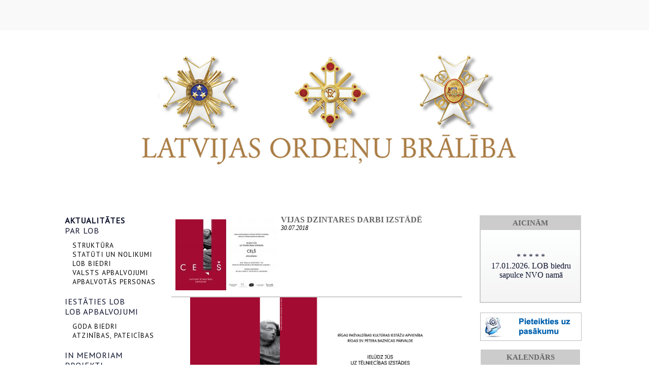

--- FILE ---
content_type: text/html; charset=WINDOWS-1257
request_url: https://ordenubraliba.lv/aktualitates/vijas-dzintares-darbi-izstade?ga=2018&gads=2018&pp=
body_size: 6433
content:
<!DOCTYPE html PUBLIC "-//W3C//DTD XHTML 1.0 Strict//EN" "http://www.w3.org/TR/xhtml1/DTD/xhtml1-strict.dtd">
    
    
     
<html xmlns="http://www.w3.org/1999/xhtml" >
 




<head>


<meta http-equiv="Content-Type" content="text/html; charset=windows-1257" />
<link rel="icon" type="image/vnd.microsoft.icon" href="/imgs/1397/logo.ico" />
<link rel="SHORTCUT ICON" href="/imgs/1397/logo.ico" />   
	<link media="screen" rel="stylesheet" href="/colorboxnew/example3/colorbox.css" />
	<script type="text/javascript" src="/jquery-1.4.2.min.js"></script>
<script type="text/javascript" src="/colorbox/jquery.colorbox-min.js"></script>


<script type="text/javascript" src="/index_js.js"></script>
<!--<script type="text/javascript" src="jquery.flash.js"></script>-->
<script type="text/javascript" src="/jquery.autoheight.js"></script>
<script language="JavaScript" src="/gen_validatorv2.js" type="text/javascript"></script>


<link rel="stylesheet" type="text/css" href="/css/extra_fonts.css" />
<link rel="stylesheet" type="text/css" href="/css/global.php?clid=1397" />
<title>Vijas Dzintares darbi izstādē </title>
<meta name="robots" content="index, follow">

<meta property="og:type" content="website" /> 
<meta property="og:url" content="https://ordenubraliba.lv/aktualitates/vijas-dzintares-darbi-izstade?ga=2018&gads=2018&pp=" />
<meta property="og:title" content="Vijas Dzintares darbi izstādē" />
<meta property="twitter:title" content="Vijas Dzintares darbi izstādē" />
                                <meta property="og:image" content="https://ordenubraliba.lv/imgs/1397/zinas/blog_b_778429.jpg">
<meta property="og:image:width" content="600" />
<meta property="og:image:height" content="422" />
								<meta property="fb:app_id" content="1678496455703994"/>

<meta property="og:description" content="" />

<meta property="twitter:description" content="" />
<script src="https://code.jquery.com/jquery-latest.min.js"
        type="text/javascript"></script>
		<script>
    var jq132 = jQuery.noConflict();
		</script>
	<link href='https://fonts.googleapis.com/css?family=PT+Sans&subset=latin,cyrillic,latin-ext' rel='stylesheet' type='text/css'></link>
		<link rel="stylesheet" type="text/css" href="/37/1.php?clid=1397"></link>
		<link rel="stylesheet" href="/37/slider/flexslider.php" type="text/css" media="screen" />
	<style>
	.topba,.blog_virsraksts a {
		font-family:Georgia !Important;
	}
	#topBlock_cal {
			height:auto !Important;
	}
				#submenu .li a {
				color:#0B102B;
			}
			.blog_virsraksts *{
				color:#666666 !important;
				text-transform:uppercase;
			}
			#footer {
				background-color:#CCCCCC;
			}
			#footer * {
				color:#111 !important;
			}
					
		.tematu_saraksts hr {
			margin-top:10px;
			padding-bottom:30px;
			border-top:1px solid;
			border-bottom:0px !important;
			border-left:0px !important;
			border-right:0px !important;
		}
		.tematu_saraksts td{
			font-size:16px;
		}
		.blog_virsraksts  a {
			font-size:16px;
		}
		
				.aktiva {
			font-weight:bold;
		}
		#contentBlock_bann {
		padding-bottom:30px !important;
	}
	#contentBlock_zinu {
		padding-top:10px;
	}
	#contentBlock_bann, #contentBlock_aptauja, #contentBlock, #contentBlock_zinu {
			background: rgb(254,255,255); /* Old browsers */
		/* IE9 SVG, needs conditional override of 'filter' to 'none' */
		background: url([data-uri]);
		background: -moz-linear-gradient(top,  rgba(254,255,255,1) 0%, rgba(244,244,244,1) 100%); /* FF3.6+ */
		background: -webkit-gradient(linear, left top, left bottom, color-stop(0%,rgba(254,255,255,1)), color-stop(100%,rgba(244,244,244,1))); /* Chrome,Safari4+ */
		background: -webkit-linear-gradient(top,  rgba(254,255,255,1) 0%,rgba(244,244,244,1) 100%); /* Chrome10+,Safari5.1+ */
		background: -o-linear-gradient(top,  rgba(254,255,255,1) 0%,rgba(244,244,244,1) 100%); /* Opera 11.10+ */
		background: -ms-linear-gradient(top,  rgba(254,255,255,1) 0%,rgba(244,244,244,1) 100%); /* IE10+ */
		background: linear-gradient(to bottom,  rgba(254,255,255,1) 0%,rgba(244,244,244,1) 100%); /* W3C */
		filter: progid:DXImageTransform.Microsoft.gradient( startColorstr='#feffff', endColorstr='#f4f4f4',GradientType=0 ); /* IE6-8 */
		
		color:#0B102B !important;
		border:2px solid #CCCCCC !important;
	}
	#contentBlock_bann, #contentBlock_aptauja, #contentBlock {
		color:#0B102B !important;
	}
	#contentBlock_bann, #contentBlock_aptauja, #contentBlock table tr td{
		color:#0B102B !important;
	}
	#contentBlock_bann, #contentBlock_aptauja, #contentBlock span{
		color:#0B102B !important;
	}
	#contentBlock_aptauja table{
		color:#0B102B !important;
	}
	#topBlock_cal {
		height:25px;
		border-bottom:2px solid #CCCCCC !important;
				border:2px solid #CCCCCC !important;
		background-color:#fff;
		
		font-size:15px !important;
		text-align:right;
		vertical-align:middle;
		padding:5px;
		text-transform:uppercase;
		background-color:#CCCCCC;
		color:#666666;
		font-weight:bold;
	}
	.bloks {
		width:200px !important;
		min-height:0 !Important;
	}
	#contentBlock {
		border-top:0px !Important;
	}
	#topBlock_bann,#topBlock_aptauja {
		border:2px solid #CCCCCC !important;
		background-color:#fff;
		border-bottom:0px !important;
		
		font-size:15px !important;
		text-align:right;
		vertical-align:middle;
		padding:5px;
		text-transform:uppercase;
		background-color:#CCCCCC;
		color:#666666;
		font-weight:bold;
	}
	
	</style>
		<style>
		.sub_li {
			height:100% !important;
			margin:0 !important;
		}
		.sub_ul {
			padding-bottom:0px !important;
		}
	</style>
		<style>
		.slides li {display:none}
	</style>
	<script>
  (function(i,s,o,g,r,a,m){i['GoogleAnalyticsObject']=r;i[r]=i[r]||function(){
  (i[r].q=i[r].q||[]).push(arguments)},i[r].l=1*new Date();a=s.createElement(o),
  m=s.getElementsByTagName(o)[0];a.async=1;a.src=g;m.parentNode.insertBefore(a,m)
  })(window,document,'script','//www.google-analytics.com/analytics.js','ga');

  ga('create', 'UA-71654404-1', 'auto');
  ga('send', 'pageview');

</script>	</head>
		<style>
		#content li {
			margin-left:30px;
		}
		#content ul{
			margin-left:35px;
		}
	</style>
	<script src="/37/slider/js/modernizr.js"></script>
		
	<div id="header" >
		<div id="lang">
		<ul id="lang_menu">
				 
		</ul>
		
		</div>
			</div>
		<div id="slider" >
		
				<ul class="slides">
									<li><img src="/imgs/1397/lielas_bildes/09_11_12_Dec__attalumi-vienadi_viss_mazaaks.jpg" /></li>
									</ul>
		
		</div>
		
								<style>
			.li {
				width:200px !important;
			}
			.sub_ul {
				padding-bottom:5px;
			}
		</style>
	<div id='saturs' style="width:1024px;">
	
	 			
		<div id="submenu" style="vertical-align:top; float:none; display:table-cell !important;"  >
			<ul >
			 <li class="li aktiva" ><a href=/aktualitates  >AKTUALITĀTES</a>
                                </li>                                <li class="li"><a href=/par-lob>PAR LOB</a>
                                </li>                                            <ul class='sub_ul'>
                                            <li class="sub_li"><a href=/par-lob/struktura>STRUKTŪRA</a></li><li class="sub_li"><a href=/par-lob/statuti-un-nolikumi>STATŪTI UN NOLIKUMI</a></li><li class="sub_li"><a href=/par-lob/lob-biedri>LOB BIEDRI</a></li><li class="sub_li"><a href=/par-lob/valsts-apbalvojumi>VALSTS APBALVOJUMI</a></li><li class="sub_li"><a href=/par-lob/apbalvotas-personas>APBALVOTĀS PERSONAS</a></li>                                            </ul>
                                                                            <li class="li"><a href=/iestaties>IESTĀTIES LOB</a>
                                </li>                                <li class="li"><a href=/apbalvojumi>LOB APBALVOJUMI</a>
                                </li>                                            <ul class='sub_ul'>
                                            <li class="sub_li"><a href=/apbalvojumi/goda-biedri>GODA BIEDRI</a></li><li class="sub_li"><a href=/apbalvojumi/atzinibas-pateicibas>ATZINĪBAS, PATEICĪBAS</a></li>                                            </ul>
                                                                            <li class="li"><a href=/in-memoriam>IN MEMORIAM</a>
                                </li>                                <li class="li"><a href=/projekti>PROJEKTI</a>
                                </li>                                <li class="li"><a href=/publikacijas>PUBLIKĀCIJAS</a>
                                </li>                                <li class="li"><a href=/notikumu-arhivs>NOTIKUMU ARHĪVS</a>
                                </li>                                            <ul class='sub_ul'>
                                            <li class="sub_li"><a href=/notikumu-arhivs/salidojumi>SALIDOJUMI</a></li>                                            </ul>
                                                                            <li class="li"><a href=/fotogalerija>FOTO ARHĪVS</a>
                                </li>                                <li class="li"><a href=/video-arhivs>VIDEO ARHĪVS</a>
                                </li>                                <li class="li"><a href=/ziedot>ZIEDOT</a>
                                </li>                                <li class="li"><a href=/kontakti>KONTAKTI - REKVIZĪTI</a>
                                </li>                                			</ul>
<br /><div style="margin-left:-15px; width:200px;">
					<div id="topBlock_bann" class="topba ">
										Atbalstītāji</div>
					                    <div style="text-align:center;" id="contentBlock_bann" class="conta">
                    	
																	 <a style="margin:0px; padding:0px;" href="http://www.drclub.lv/" target="_blank" >
									                               <img style="margin:0px; padding:0px;" src="/imgs/1397/baneri/ban_s_2943.jpg" target="_blank" border="0" /></a><br /><br />
                                
                                	
																	 <a style="margin:0px; padding:0px;" href="http://www.aprinkis.lv/" target="_blank" >
									                               <img style="margin:0px; padding:0px;" src="/imgs/1397/baneri/ban_s_2944.jpg" target="_blank" border="0" /></a><br /><br />
                                
                                	
																	 <a style="margin:0px; padding:0px;" href="http://www.kultura.lv/" target="_blank" >
									                               <img style="margin:0px; padding:0px;" src="/imgs/1397/baneri/ban_s_2945.jpg" target="_blank" border="0" /></a><br /><br />
                                
                                                    </div>
                    		</div>
		</div>
		<div id="content" style='width:865px;'>
			<div class="zina">
			     	<link href="/edit/mod_katalog/public/css.css" rel="stylesheet" type="text/css">
		<div style="font-size:12px;  " id="public_forum"  > 
	    <link href="/edit/mod_blog/public/css/blog.css.php?css=1" rel="stylesheet" type="text/css" />            <style>
@media print {
  body * {
    visibility:hidden;
  }
  #printet * {
    visibility:visible;
  }
  #printet {
  width:500px;
  height:auto;
    position:absolute;
    left:0;
    top:0;
  }
}

</style>                               <div style="margin-left: 5px; margin-right: 5px;">
														<div id='printet' >
                            
                                                                    <div class='r_bild'  style=" float: left;  margin: 8px; text-align: center; " >
                                    <a href="/imgs/1397/zinas/blog_b_778429.jpg"  class="thickbox"  title="" alt="" ><img   src="/imgs/1397/zinas/blog_m_778429.jpg" alt="87218" border="0" /></a>
                                    </div>
									                                                            
							                        <p>
													
						<span  class="blog_virsraksts atvertsv" >  <a style="text-decoration: none;  " href="/aktualitates/vijas-dzintares-darbi-izstade?ga=2018&gads=2018&pp=" >Vijas Dzintares darbi izstādē</a>
												</span>
                        						                        <br />
												                        <span class=" blog_datums" >30.07.2018</span>
													<br /><br/>
																						                       </p>
					   					   	
                        <div style="clear:both;" ></div>
												                        <hr style="border: 1px solid #cccccc;" >
																		<p style="text-align:center"><img alt="" src="/imgs/1397/tekstam/ielugums_cels.jpg" style="width:500px;height:352px" />
</p><br />
                                                </div>
													<br />
						<hr>
							                        							&nbsp; &nbsp; &nbsp;
							                            <span class="blog_link pamatteksts" ><a  href="/aktualitates?ga=2018&gads=2018&pp=" >Atpakaļ</a></span>
                                                    </div>
						
                        </div>
				<!--<h1>PAKALPOJUMI</h1>
				<div class='teksts'>
				Lorem ipsum dolor sit amet, consectetur adipiscing elit. Maecenas consectetur lectus vitae nibh laoreet et facilisis est imperdiet. Vivamus et blandit est. Donec vestibulum ligula auctor neque rutrum convallis.<br /><br /> Curabitur ornare malesuada mi ac volutpat. Sed a nulla a nisi congue consequat ac eget leo. Suspendisse eleifend, felis vehicula posuere congue, nibh est molestie orci, elementum blandit arcu neque eu orci. Sed non turpis quam. Vestibulum odio est, pellentesque molestie pretium ac, egestas ac magna. Class aptent taciti sociosqu ad litora torquent per conubia nostra, per inceptos himenaeos. Mauris luctus viverra venenatis. Curabitur ut leo ante, in ultrices velit. Mauris vehicula viverra orci, et iaculis turpis viverra vel.
				</div>-->
			</div>
		</div>
		<div id="riki" style="padding-top:0;">
								<div class="bloks" style="">
									<div id="topBlock_bann" class="topBlock_bannC topba"><span>Aicinām</span></div>
					<div id="contentBlock" class="contentBlock_bannc conta" style="margin:0 auto;">
					            <table cellspacing='2' cellpadding='2' style='width:198px;height:124px'>
    <tr>
        <td>
        <p style="text-align:center">
        <br />
        * * * * *</p>
        <p style='text-align:center;'>17.01.2026. LOB biedru sapulce NVO namā</p>
        <div style='text-align: center'>
</div></td>
    </tr>
</table>        <Br />
							</div><br />
					<div style="padding-bottom:10px"><a href="/pieteikties-pasakumam"><img src="/37/pas-poga-LG.jpg" /></a></div>
					<link href="/edit/mod_calendar/calendar.php?css=1" rel="stylesheet" type="text/css" />                                <div class="ramis" >
															
                                
                <div id="topBlock_cal" class="topba">Kalendārs</div>				
			
          <!--      <center>-->
                <div id='topBlock'></div><div id='contentBlock' class='conta'><table class="month" cellspacing="0" >
<tr><td class="monthnavigation" style="width: 30px; padding: 0px;" colspan="1"><a href="/index.php?yearID=2025&amp;monthID=12&amp;lang=1994"> &lt;&lt; </a></td><td class="monthname" colspan="5">Janvāris  2026</td><td class="monthnavigation" style="width: 30px; padding: 0px; " colspan="1"><a href="/index.php?yearID=2026&amp;monthID=2&amp;lang=1994"> &gt;&gt; </a></td></tr>
<tr><td class="dayname">P</td><td class="dayname">O</td><td class="dayname">T</td><td class="dayname">C</td><td class="dayname">P</td><td class="dayname">S</td><td class="dayname">Sv</td></tr>
<tr><td class="nomonthday"></td><td class="nomonthday"></td><td class="nomonthday"></td><td class="monthday">1</td><td class="monthday">2</td><td class="saturday">3</td><td class="sunday">4</td></tr>
<tr><td class="monthday">5</td><td class="monthday">6</td><td class="monthday">7</td><td class="monthday">8</td><td class="monthday">9</td><td class="saturday">10</td><td class="sunday">11</td></tr>
<tr><td class="monthday">12</td><td class="monthday">13</td><td class="monthday">14</td><td class="monthday">15</td><td class="monthday">16</td><td class="saturday">17</td><td class="today">18</td></tr>
<tr><td class="monthday">19</td><td class="monthday">20</td><td class="monthday">21</td><td class="monthday">22</td><td class="monthday">23</td><td class="saturday">24</td><td class="sunday">25</td></tr>
<tr><td class="monthday">26</td><td class="monthday">27</td><td class="monthday">28</td><td class="monthday">29</td><td class="monthday">30</td><td class="saturday">31</td><td class="nomonthday"></td></tr>
</table>
</div>				                </div>
				                
        		
		
		
		
		
		
		
							
					
<br /><p style="line-height:200%;text-align:left">
<div id="topBlock_cal" class="topba">SADARBĪBAS PARTNERI<br />
</div>
<div id="contentBlock" class="conta">
<table cellspacing='2' cellpadding='2' style='width:198px;border-collapse:collapse;'>
    <tr>
        <td><a href="http://www.rlb.lv" target="_blank"><span style="font-family:Verdana;font-size:13px"><span style="font-family:Verdana;font-size:13px">Rīgas Latviešu biedrība</span></span></a><br />
        <br />
        <a href="http://www.iksd.riga.lv/public/56036.html" target="_blank"><span style="font-family:Verdana;font-size:13px"><span style="font-family:Verdana;font-size:13px">Rīgas NVO nams</span></span></a><br />
        <br />
        <a href="http://www.virsnieki.lv/" target="_blank"><span style="font-family:Verdana;font-size:13px"><span style="font-family:Verdana;font-size:13px">Latviešu virsnieku apvienība</span></span></a><br />
        <br />
        <span style="font-family:Verdana;font-size:13px"><span style="font-family:Verdana;font-size:13px">Latvijas Nacionālo Karavīru biedrība</span></span><br />
        <br />
        <span style="font-family:Verdana;font-size:13px"><span style="font-family:Verdana;font-size:13px">Latvijas Politiski represēto apvienība</span></span><br />
        <br />
        <a href="http://www.daugavasvanagi.co.uk/lv/" target="_blank"><span style="font-family:Verdana;font-size:13px"><span style="font-family:Verdana;font-size:13px">Daugavas Vanagi</span></span></a><br />
        <br />
        <a href="https://las.am/lv/eLPA" target="_blank"><span style="font-family:Verdana;font-size:13px"><span style="font-family:Verdana;font-size:13px">Latvijas Pilsoniskā alianse</span></span></a><br />
        <br />
        <a href="https://www.ziedot.lv/" target="_blank"><span style="font-family:Verdana;font-size:13px"><span style="font-family:Verdana;font-size:13px">Ziedot.lv</span></span></a><span style="font-family:Verdana;font-size:13px"> </span></td>
    </tr>
</table>
</div>
</p>            <br /><div id="topBlock_elist"></div><div id="contentBlock_bloks">
			<a  class='pieteikties_j' class='contentBlock' style="text-decoration: none; border: 1px solid #bcbcbc;  font-weight: bold; font-size: 10px; font-family: verdana; display: block;  padding: 20px 0px 20px 40px; width: 158px;       color: #0061AF; background: #fff url('/edit/mod_elist/subscribe_icon_small.jpg') no-repeat scroll 0 50%; margin-left: auto; margin: 7px auto 7px auto; " href="/?lang=1994&p=elist" >Pieteikties jaunumiem</a>
			</div><br />
		<br />				</div>
				<div class="bloks" style="width:200px !important;">
				
					                 
             
                
        				</div>
			
			
		</div>
	</div><br />
	
	<div id="footer" >
		
		<div id="inner_footer">
		<div id="kontakti">
			<span class='first'>Kontakti</span>
			<span class='second'>
			+ 371 67 045980<br />+371 29240288 <br /> <a  href="mailto:ordenubraliba@inbox.lv"> ordenubraliba@inbox.lv</a></span>
		</div>
				<div id="social">
			
						
		</div>
		<div id="copy" class='second'>
		<span class='first'><br /></span>
		<span id="copyright">Copyright &copy; 2026<br />Latvijas Ordeņu Brālība</span>
						
															<span id="created">Izstrādātājs <a href='http://websoft.lv' style="color:#000 !important;">websoft.lv</a></span>
											</div>
	</div>
	</div>

  <script defer src="/37/slider/jquery.flexslider.js"></script>
	  <script type="text/javascript">
    $(function(){
      SyntaxHighlighter.all();
    });
    $(window).load(function(){
		$('.flex-caption').hide();
	  jQuery('.flex-caption').first().css({display: 'block'});
	    jQuery('#slider').flexslider({
	    	slideshow: true,
	    	slideshowSpeed: 5000,
	    	animationSpeed: 600, 
			before: function(){
				jQuery('.flex-active-slide .flex-caption').fadeOut(600);
			},
			after: function(){
				setTimeout(function() {
					jQuery('.flex-active-slide .flex-caption').fadeIn(500);
			    }, 100);
			 }
	 	});

    });
  </script>
   <script type="text/javascript" src="/37/slider/js/shCore.js"></script>
  <script type="text/javascript" src="/37/slider/js/shBrushXml.js"></script>
  <script type="text/javascript" src="/37/slider/js/shBrushJScript.js"></script>
  
  <!-- Optional FlexSlider Additions -->
  <script src="/37/slider/js/jquery.mousewheel.js"></script>
  <script type="text/javascript">
    $(document).ready(function() {
      $(".thickbox").colorbox();
	  });
	</script>
	
	  <script>
	$(document).ready(function(){
	
	$('table').each(function() {
		$(this).each(function() {
			$(this).find("td").css('padding',""+$(this).attr('cellpadding')+"px"); 
		});
	});
	
	});
  </script>